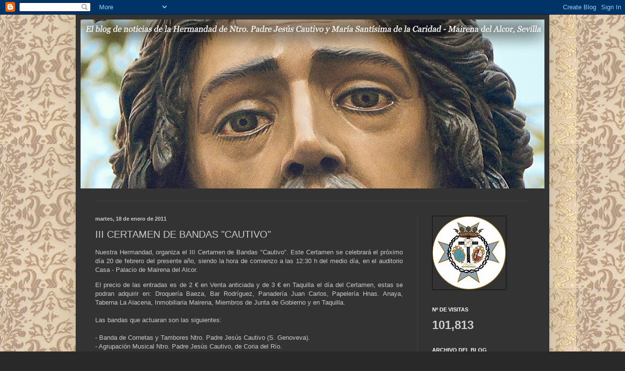

--- FILE ---
content_type: text/html; charset=UTF-8
request_url: https://cautivomairenanoticias.blogspot.com/b/stats?style=BLACK_TRANSPARENT&timeRange=ALL_TIME&token=APq4FmCcdLu_4kFXAd9iY2Zif-sE2EHKxsAuV-uqyei80sbdsXNVJ4mX7HDGcph0bBa5A3xN0YANL6gsj5Ja8PDU76BajjWujg
body_size: -27
content:
{"total":101813,"sparklineOptions":{"backgroundColor":{"fillOpacity":0.1,"fill":"#000000"},"series":[{"areaOpacity":0.3,"color":"#202020"}]},"sparklineData":[[0,1],[1,1],[2,2],[3,3],[4,5],[5,3],[6,4],[7,6],[8,3],[9,5],[10,2],[11,10],[12,3],[13,4],[14,2],[15,4],[16,1],[17,1],[18,2],[19,3],[20,13],[21,24],[22,2],[23,2],[24,2],[25,100],[26,85],[27,2],[28,68],[29,0]],"nextTickMs":1800000}